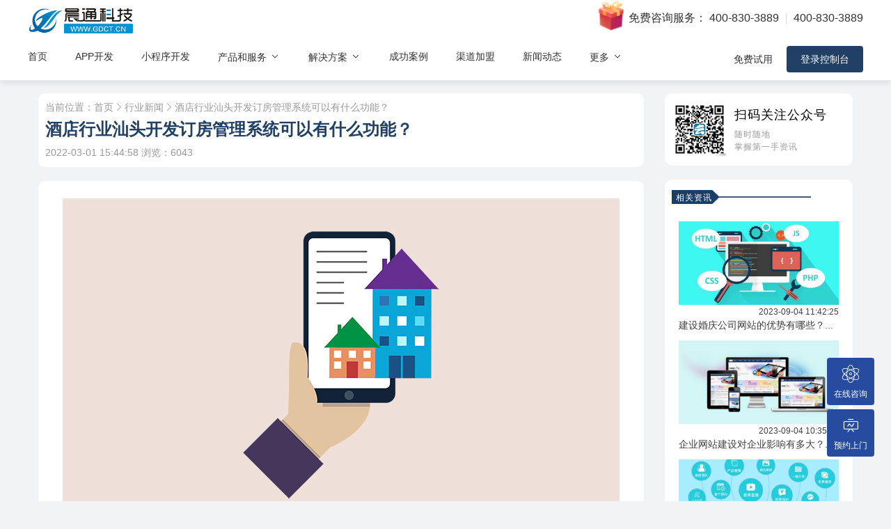

--- FILE ---
content_type: text/html; charset=utf-8
request_url: https://www.gdct.cn/news/newsdetail/id/7e3d0eb06de250cb.html
body_size: 7043
content:
<!DOCTYPE html>
<html>
	<head>
		<meta charset="utf-8">
		<title>酒店行业汕头开发订房管理系统可以有什么功能？_汕头小程序开发_汕头公众号开发_汕头企业app开发_汕头小程序开发_汕头开发微商城</title>
		<link rel='dns-prefetch' href='//gdct.cn'>
		<meta http-equiv='x-dns-prefetch-control' content='on'>
		<meta name="viewport" content="width=device-width, initial-scale=1.0">
		<meta content="酒店行业汕头开发订房管理系统可以有什么功能？,微商城开发,app开发,小程序开发,汕头企业app开发,潮州企业app开发,揭阳企业app开发," name="keywords">
		<meta content="酒店是最传统的行业之一，在酒店行业竞争越来越大的今天，市场上不乏定位明确、设施完善且环境优质的酒店，很多酒店品牌为了赢得持续的竞争优势，在互联网化经济的模式下，酒店业也开始开发订房管理系统，建立自有经营渠道，提升数字化经营能力，实现效率、营收、用户体验全面提升，那么订房管理系统可以有什么功能？" name="description">

		<meta name="applicable-device" content="mobile">
<meta name="viewport" content="width=device-width,minimum-scale=1.0,maximum-scale=1.0,user-scalable=no,viewport-fit=cover"/>
<meta name="apple-mobile-web-app-capable" content="yes">
<meta name="apple-mobile-web-app-status-bar-style" content="black">

<link href="/skin/v3/css/common.css?v=8" rel="stylesheet" />
<link href="/skin/v3/css/footer.css?v=8" rel="stylesheet" />
<link href="/skin/v3/css/iconfont.css?v=15" rel="stylesheet" />
<link href="/skin/v3/font/font.css" rel="stylesheet" />
<link href="/skin/v3/css/animate.css?v=1" rel="stylesheet" />
<link href="/skin/v3/css/bootstrap.min.css" rel="stylesheet" />
<script type="text/javascript" src="/skin/v3/js/jquery.min.js"></script>

<script>
	var coverSupport = 'CSS' in window && typeof CSS.supports === 'function' && (CSS.supports('top: env(a)') || CSS.supports('top: constant(a)'))
    document.write('<meta name="viewport" content="width=device-width, user-scalable=no, initial-scale=1.0, maximum-scale=1.0, minimum-scale=1.0' + (coverSupport ? ', viewport-fit=cover' : '') + '" />')
</script>
		<link href="/skin/v3/css/news.css?v=6" rel="stylesheet" />
	</head>
	<body>
		<div class="headmenu flex flex-align-center flex-pack-justify">
			<link rel="stylesheet" type="text/css" href="/skin/v3/css/newheadmenu.css?v=51" />
<div class="headmenu-new">
	<div class="head-container">
		<div class="top flex flex-align-center flex-pack-justify">
			<a target="_top" href="https://www.gdct.cn/">
				<div class="logo">
					<img src="/skin/v3/img/logo-22.png" alt="大旗云-智能商城系统|APP开发|小程序开发|微信开发|公众号开发|高端网站建设|汕头网络公司|晨通科技" />
					<!-- <span>[汕头站]</span> -->
				</div>
			</a>
			<div class="info">
				<img class="gift" src="/skin/v3/img/liwu.png" />
				<!-- <i class="iconfont icon-tel icon"></i> -->
				<span class="text">免费咨询服务：</span>
				<!-- <span class="hr"></span> -->
				<a href="tel:400-830-3889">400-830-3889</a>
				<span class="hr"></span>
				<a href="tel:400-830-3889">400-830-3889</a>
			</div>
		</div>
		<div class="down flex flex-align-center flex-pack-justify">
			<ul class="nav flex flex-align-center">
				<li>
					<div class="logo">
						<a target="_top" href="https://www.gdct.cn/">
							<img src="/skin/v3/img/gdctlogo.png" alt="大旗云-智能商城系统|APP开发|小程序开发|微信开发|公众号开发|高端网站建设|汕头网络公司|晨通科技">
						</a>	
					</div>
				</li>
				<li class="on"><a href="https://www.gdct.cn/">首页</a></li>
				<li>
					<a href="https://www.gdct.cn/fuwu/apps.html" alt="APP开发">APP开发</a>
				</li>
				<li>
					<a href="https://www.gdct.cn/fuwu/applets.html" alt="小程序开发">小程序开发</a>
				</li>
				<li>
					<a href="#">产品和服务 <i class="iconfont icon-arrow-down icon"></i></a>
					<div class="child fadeInUpNav">
						<div class="child_content">
							<ul class="child_normal">
								<li>
									<a href="https://www.gdct.cn/shantou_weishangcheng.html">
										<div class="nowrp">
											商城系统/APP/小程序商城
											<div class="hr"></div>
										</div>
									</a>
								</li>
								<li>
									<a href="https://www.gdct.cn/dingcan.html">
										<div class="nowrp">
											扫码点餐/外卖系统
											<div class="hr"></div>
										</div>
									</a>
								</li>
								<li>
									<a href="https://www.gdct.cn/jiudian_dingfang.html">
										<div class="nowrp">
											酒店订房/营销
											<div class="hr"></div>
										</div>
									</a>
								</li>
								<li>
									<a href="https://www.gdct.cn/wangzhanjianshe.html">
										<div class="nowrp">
											高端企业网站建设
											<div class="hr"></div>
										</div>
									</a>
								</li>
								<li>
									<a href="https://www.gdct.cn/huiyuanka.html">
										<div class="nowrp">
											智能会员卡系统
											<div class="hr"></div>
										</div>
									</a>
								</li>
							</ul>
						</div>
					</div>
				</li>
				<li>
					<a href="#">解决方案 <i class="iconfont icon-arrow-down icon"></i></a>
					<div class="child fadeInUpNav">
						<div class="child_content">
							<ul class="child_normal">
								<li>
									<a href="https://www.gdct.cn/solution/SheQuTuanGou.html">
										<div class="nowrp">社区团购<div class="hr"></div></div>
									</a>
								</li>
								<li>
									<a href="https://www.gdct.cn/solution/SaoMaDianCan.html">
										<div class="nowrp">扫码点餐<div class="hr"></div></div>
									</a>
								</li>
								<li>
									<a href="https://www.gdct.cn/solution/ZhiBoDianShang.html">
										<div class="nowrp">直播电商<div class="hr"></div></div>
									</a>
								</li>
								<li>
									<a href="https://www.gdct.cn/solution/FenXiaoXiTong.html">
										<div class="nowrp">分销渠道供货<div class="hr"></div></div>
									</a>
								</li>
								<li>
									<a href="https://www.gdct.cn/solution/PinPaiLianSuo.html">
										<div class="nowrp">品牌连锁<div class="hr"></div></div>
									</a>
								</li>
							</ul>
						</div>
					</div>
				</li>
				<li>
					<a href="https://www.gdct.cn/successfulCases.html">成功案例</a>
				</li>
				<li>
					<a href="https://www.gdct.cn/qudaojiameng.html">渠道加盟</a>
				</li>
				<li>
					<a href="https://www.gdct.cn/news.html" target="_top">新闻动态</a>
				</li>
				<li>
					<a href="#">更多 <i class="iconfont icon-arrow-down icon"></i></a>
					<div class="child fadeInUpNav">
						<div class="child_content">
							<ul class="child_normal">
								<li>
									<a href="https://www.gdct.cn/about.html">
										<div class="nowrp">企业介绍<div class="hr"></div></div>
									</a>
								</li>
								<li>
									<a href="https://www.gdct.cn/about#contact">
										<div class="nowrp">联系晨通<div class="hr"></div></div>
									</a>
								</li>
								<li>
									<a href="#">
										<div class="nowrp">
											加入我们<div class="hr"></div>
										</div>
									</a>
								</li>
							</ul>
						</div>
					</div>
				</li>
			</ul>
			<div class="btns flex flex-align-center">
				<a href="https://www.gdct.cn/login/register" class="btn-register cursor-pointer">免费试用</a>
				<a href="https://www.gdct.cn/login.html" class="btn-login cursor-pointer">登录控制台</a>
			</div>
		</div>
	</div>
</div>
<div class="fixed-topH"></div>

		</div>
		<div id="newsdateil" class="wrapper ">
			<!-- <div class="topH"></div> -->
			<div class="container flex flex-hw">
				<div class="contentBox col-lg-9 col-md-12 col-sm-12">
					<div class="topbox">
						<div class="nav">
							<span>当前位置：</span>
							<a href="/" target="_top">首页</a>
							<i class="iconfont icon-arrow-right icon"></i>
							<a href="javascript:;">行业新闻</a>
							<i class="iconfont icon-arrow-right icon"></i>
							<span>酒店行业汕头开发订房管理系统可以有什么功能？</span>
						</div>
						<div class="title">酒店行业汕头开发订房管理系统可以有什么功能？</div>
						<div class="down">
							<span class="dates">2022-03-01 15:44:58</span>
							<span class="count">浏览：6043</span>
						</div>
					</div>
					
					<div class="context">
						<p><img src="/static/Images/2022-03/1646120760606875.jpg" title="1646120760606875.jpg" alt="千库网_手机网上租房订房_元素编号12235189.jpg"/></p><p>酒店是最传统的行业之一，在酒店行业竞争越来越大的今天，市场上不乏定位明确、设施完善且环境优质的酒店，很多酒店品牌为了赢得持续的竞争优势，在互联网化经济的模式下，酒店业也开始开发订房管理系统，建立自有经营渠道，提升数字化经营能力，实现效率、营收、用户体验全面提升，那么订房管理系统可以有什么功能？</p><p><br/></p><p>1、房型设置</p><p>商家可根据自身需求与酒店旅馆的房型特色自主设置房间规格，满足用户在预订时的多样化选择需求。例如商家可设置房间的楼层、床型、配套服务、人数限定等规格，订房信息一目了然，提升预订体验。</p><p><br/></p><p>2、客房管理</p><p>清晰的房态详情便于商家轻松掌握酒店房型产品信息，快速浏览房间销量、剩余房间数，便捷管理每日房价和库存，进一步提升运营效率，降低人工成本。</p><p><br/></p><p>3、房态日历</p><p>商家可灵活管理每个房型每日价格，多种价格维度快速设置，有效刺激销售。不同房型价格日历不同，每个格子会显示价格+库存数量，商家可单独编辑调整某一房型的价格、日期、库存以及是否停售。</p><p><br/></p><p>4、一键预订</p><p>对用户而言，用户进入客房详情，可一键连选入住日期，无需多次操作，省心又省力。在完善入住人数、房间数等预订信息后，点击立即预订，即可预订成功，全程方便快捷，全面提升预订体验。对商家而言，在线商城预订，不仅能将线下客流转化至线上，提升客房销量，还能免除OTA平台中间抽成带来的高额成本。</p><p><br/></p><p>5、订单管理</p><p>对用户来说，可自行确认是否入住或发起售后申请，权益更有保障。对商家来说，支持对酒店订单进行单独管理，可查看、搜索、筛选以及待确认客房的确认入住，方便快捷，有效提升商家运营效率。同时支持查看订单详情，了解相关会员信息、住宿信息以及支付信息，客户管理更高效。</p><p><br/></p><p>6、会员管理</p><p>商家可通过会员管理建立稳定客群，并通过不同的会员等级、分组等匹配相应权益，进行客群维护管理：对于以接待团队游为主的商家，可根据合作方订购量匹配相应价格权益，吸引合作方持续订购；对于以接待散客，商旅为主的商家，可通过系统对客户信息进行有效管理，建立稳定的C端客户池，进行针对性营销。</p><p><br/></p><p>7、数据分析</p><p>可以查看会员信息、订单数据、成交额、积分收支情况等，全方位掌握酒店经营信息，评估会员消费能力及用户粘性，制定更有针对性的维护策略。更有交易分析、经营数据、商品分析等多维度运营指标可供实时查看，精准决策有据可依。</p><p><br/></p><p style="white-space: normal;">目前晨通信息科技有限公司在汕头珠港新城，联泰时代总部中心3栋10楼，欢迎广大客户通过电话、微信咨询了解，电话是：18923665588，也可以拨打免费电话：400-830-3889。</p><p style="white-space: normal;"><img src="https://www.gdct.cn/static/Images/20210611/1623378168364467.jpg" height="271px;"/></p><p><br/></p>					</div>
				</div>
				<div class="more_con col-lg-3 col-md-12 col-sm-12">
					<div class="qrcodebox flex flex-align-center">
						<div class="imgbox">
							<img src="/skin/v3/pic/qrcode.png" />
						</div>
						<div class="info">
							<p class="text">扫码关注公众号</p>
							<p class="small">随时随地</p>
							<p class="small">掌握第一手资讯</p>
						</div>
					</div>
					
					<div class="otherlist">
						<div class="titbox">
							<img src="/skin/v3/img/title-bg.png" />
							<span>相关资讯</span>
						</div>
						<div class="listbox">
														<a href="/news/newsdetail/id/6326dcb00725e2b6.html" title="建设婚庆公司网站的优势有哪些？" target="_top">
							<div class="group">
								<div class="imgbox">
									<div class="ibox" style="background-image: url('/static/files/2023/09/1693798292.jpg');"></div>
								</div>
								<div class="dates">2023-09-04 11:42:25</div>
								<div class="text ellipsis-1">建设婚庆公司网站的优势有哪些？...</div>
							</div>
														<a href="/news/newsdetail/id/2cc62f31f6d41514.html" title="企业网站建设对企业影响有多大？" target="_top">
							<div class="group">
								<div class="imgbox">
									<div class="ibox" style="background-image: url('/static/files/2023/09/1693793938.png');"></div>
								</div>
								<div class="dates">2023-09-04 10:35:38</div>
								<div class="text ellipsis-1">企业网站建设对企业影响有多大？...</div>
							</div>
														<a href="/news/newsdetail/id/e2aba9a9db96c731.html" title="开发装修小程序有哪些优势？" target="_top">
							<div class="group">
								<div class="imgbox">
									<div class="ibox" style="background-image: url('/static/files/2023/08/1693450273.png');"></div>
								</div>
								<div class="dates">2023-08-31 11:20:05</div>
								<div class="text ellipsis-1">开发装修小程序有哪些优势？...</div>
							</div>
														<a href="/news/newsdetail/id/4214a23453f71757.html" title="如何提升小程序的可用性和易用性，有哪些方式！" target="_top">
							<div class="group">
								<div class="imgbox">
									<div class="ibox" style="background-image: url('/static/files/2023/08/1693447085.png');"></div>
								</div>
								<div class="dates">2023-08-31 10:02:48</div>
								<div class="text ellipsis-1">如何提升小程序的可用性和易用性，有哪些方式！...</div>
							</div>
														<a href="/news/newsdetail/id/127874e0d8072277.html" title="服装实体店为何争先开线上店，线上店与实体店有什么区别？" target="_top">
							<div class="group">
								<div class="imgbox">
									<div class="ibox" style="background-image: url('/static/files/2023/08/1693193832.png');"></div>
								</div>
								<div class="dates">2023-08-28 11:44:41</div>
								<div class="text ellipsis-1">服装实体店为何争先开线上店，线上店与实体店有什么区别？...</div>
							</div>
														<a href="/news/newsdetail/id/13b1d0ad64699d93.html" title="医疗小程序的开发，让就医便捷高效！" target="_top">
							<div class="group">
								<div class="imgbox">
									<div class="ibox" style="background-image: url('/static/files/2023/08/1693190979.png');"></div>
								</div>
								<div class="dates">2023-08-28 10:54:05</div>
								<div class="text ellipsis-1">医疗小程序的开发，让就医便捷高效！...</div>
							</div>
														<a href="/news/newsdetail/id/b28f8be160b36d07.html" title="开发新闻资讯类APP需具备哪些功能？" target="_top">
							<div class="group">
								<div class="imgbox">
									<div class="ibox" style="background-image: url('/static/files/2023/08/1691387096.png');"></div>
								</div>
								<div class="dates">2023-08-07 13:49:58</div>
								<div class="text ellipsis-1">开发新闻资讯类APP需具备哪些功能？...</div>
							</div>
														<a href="/news/newsdetail/id/c3dc43b04a7b246a.html" title="企业官网建设有哪些关键设计地方要注意？" target="_top">
							<div class="group">
								<div class="imgbox">
									<div class="ibox" style="background-image: url('/static/files/2023/08/1691377335.png');"></div>
								</div>
								<div class="dates">2023-08-07 11:20:10</div>
								<div class="text ellipsis-1">企业官网建设有哪些关键设计地方要注意？...</div>
							</div>
														<a href="/news/newsdetail/id/163532113a155712.html" title="商企如何开发一款高质量的购物小程序？" target="_top">
							<div class="group">
								<div class="imgbox">
									<div class="ibox" style="background-image: url('/static/files/2023/07/1690792449.png');"></div>
								</div>
								<div class="dates">2023-07-31 16:43:00</div>
								<div class="text ellipsis-1">商企如何开发一款高质量的购物小程序？...</div>
							</div>
														<a href="/news/newsdetail/id/03f92eb63732aa55.html" title="商企开发分销商城小程序有什么优势？" target="_top">
							<div class="group">
								<div class="imgbox">
									<div class="ibox" style="background-image: url('/static/files/2023/07/1690788451.png');"></div>
								</div>
								<div class="dates">2023-07-31 15:33:20</div>
								<div class="text ellipsis-1">商企开发分销商城小程序有什么优势？...</div>
							</div>
													</div>
					</div>
				</div>
			</div>
		</div>
		<!-- 底部 开始 -->
<!-- <section class="footer-section">
	<div class="container flex flex-hw">
		<div class="col-lg-7 col-md-7 col-sm-12" style="padding: 0 15px 0 0;">
			<div class="group flex flex-align-center">
				<div class="qrcode">
					<img src="/skin/v3/pic/qrcode.png" />
				</div>
				<div class="info">
					<div class="top">
						<div class="item">
							<a href="/about" target="_top">关于我们</a>
						</div>
						<span class="hr"> / </span>
						<div class="item">
							<a href="javascript:;">服务范围</a>
						</div>
						<span class="hr"> / </span>
						<div class="item">
							<a href="javascript:;">客户案例</a>
						</div>
						<span class="hr"> / </span>
						<div class="item">
							<a href="/about#contact" target="_top">联系我们</a>
						</div>
					</div>
					<div class="down">
						Copyright 2006-2024 晨通科技 | 常年律师顾问：广东华通律师事务所 | 网站备案号：<a href="//beian.miit.gov.cn" target="_blank">粤B1.B2-20071026</a> 粤公网安备44050702000674号 汕头微信公众号开发|小程序开发|APP开发
					</div>
				</div>
			</div>
		</div>
		<div class="col-lg-5 col-md-5 col-sm-12" style="padding: 0 0 0 15px;">
			<div class="group">
				<div class="contact">
					<a href="tel:400-830-3889">400-830-3889</a> / <a href="tel:400-830-3889">400-830-3889</a>
				</div>
				<div class="address">
					<i class="iconfont icon-address icon"></i>
					地址：联泰时代总部中心3幢10楼
				</div>
			</div>
		</div>
	</div>
</section> -->
<section class="newfooter-section">
	<div class="container">
		<div class="item flex flex-hw">
			<div class="col-lg-5 col-md-12 col-sm-12">
				<div class="logobox">
					<img src="/skin/v3/img/newhome/foot-logo.png" />
				</div>
			</div>
			<div class="col-lg-7 col-md-12 col-sm-12">
				<div class="linkbox">
					<div class="link">
						<a href="javascript:;">APP开发</a>
					</div>
					<span class="hr"> | </span>
					<div class="link">
						<a href="javascript:;">小程序开发</a>
					</div>
					<span class="hr"> | </span>
					<div class="link">
						<a href="javascript:;">客户案例</a>
					</div>
					<span class="hr"> | </span>
					<div class="link">
						<a href="javascript:;">加盟渠道</a>
					</div>
					<span class="hr"> | </span>
					<div class="link">
						<a href="javascript:;">联系我们</a>
					</div>
				</div>
			</div>
		</div>
		<div class="item">
			<div class="small">联系方式：<a href='tel:400-830-3889'>400-830-3889</a> 地址：联泰时代总部中心T3栋10楼</div>
			<div class="small">Copyright 2006-2024 晨通科技 | 常年律师顾问：广东华通律师事务所 | 网站备案号：<a href="//beian.miit.gov.cn" target="_blank">粤B1.B2-20071026</a> 粤公网安备</div>
		</div>
	</div>
</section>

		<link rel="stylesheet" type="text/css" href="/skin/v3/css/fixedMenu.css?v=54">

<!-- 浮动菜单 开始 -->
<div class="fixedmenubox">
	<div class="fixedmenu-mask dis" onclick="closefixedcon()"></div>
	<div id="fixedmenu" class="fixedmenu">
		<!--
		<div class="group" onclick="showfixedcon(0, this)">
			<div class="iconbox">
				<i class="iconfont icon-weixin icon"></i>
			</div>
			<div class="text">微信咨询</div>
		</div>
		-->
		<a href='tel:400-830-3889' target="_blank">
		<div class="group yzfonline" id="yzfonline">
			<div class="iconbox">
				<i class="iconfont icon-genius icon"></i>
			</div>
			<div class="text">在线咨询</div>
		</div>
		</a>
		<div class="group" onclick="showfixedcon(2, this)">
			<div class="iconbox">
				<i class="iconfont icon-yanshi icon"></i>
			</div>
			<div class="text">预约上门</div>
		</div>
		
		<div id="fixedmenuchild" class="fixedmenuchild">
			<div id="fixed_wx" class="child dis">
				<div class="top">
					<div class="text">扫码添加企微客服</div>
					<div class="small">现在咨询，赠送企业量身定制方案。</div>
				</div>
				<div class="conbox">
					<div class="qrcode">
						<img src="/static/files/2021/05/1620716421.jpg" />
					</div>
					<div class="text">打开手机扫码加我微信</div>
				</div>
			</div>
			<div id="fixed_form" class="child dis">
				<div class="top">
					<div class="text">预约上门演示</div>
					<div class="small">客户经理会上门或视频为你演示</div>
				</div>
				<div class="conbox">
					<div class="inp">
						<div class="selectbox flex flex-align-center flex-pack-justify" onclick="selserviceitem()">
							<span id="serveicetxt" class="small">服务项目</span>
							<i class="iconfont icon-arrow-down icon"></i>
							<input type="hidden" id="hr_serviceitem" />
						</div>
						<div id="optlist" class="optlist dis">  <!--  -->
							<div class="opt_1">
								<div onclick="chkoption('定制技术开发服务')" class="opt">定制技术开发服务</div>
								<div onclick="chkoption('APP/小程序定制开发')" class="opt">APP/小程序定制开发</div>
								<div onclick="chkoption('APP/小程序商城系统')" class="opt">APP/小程序商城系统</div>
								<div onclick="chkoption('扫码点餐/外卖系统')" class="opt">扫码点餐/外卖系统</div>
								<div onclick="chkoption('酒店订房/管理系统')" class="opt">酒店订房/管理系统</div>
								<div onclick="chkoption('企业建站服务')" class="opt">企业建站服务</div>
								<div onclick="chkoption('会员卡消费/管理系统')" class="opt">会员卡消费/管理系统</div>
							</div>
						</div>
					</div>
					<div class="inp">
						<input id="fixedName" type="text" placeholder="您的尊称" />
					</div>
					<div class="inp">
						<input id="fixedPhone" type="text" placeholder="您的电话" />
					</div>
					<!-- <div class="inp flex flex-align-center flex-align-center">
						<input id="fixedVer_code" type="text" class="flex-1" placeholder="验证码" />
						<img src="/index/getVerCode" class="cursor-pointer" onclick="chkvercode(this)" />
					</div> -->
					<div class="btn" onclick="tosubFixed()">
						立即预约
					</div>
				</div>
			</div>
		</div>
	</div>
</div>
<!-- 浮动菜单 结束 -->
<script type="text/javascript">
	function showfixedcon(type, that) {
		var $this = $(that);
		$(".fixedmenu-mask").removeClass("dis");
		$("#fixedmenuchild").find(".child").addClass("dis");
		$("#fixedmenu").find(".group").removeClass("active");
		$("#optlist").addClass("dis");
		$this.addClass("active");
		$(".main-chat").css("display", "none");
		if(type == 0) {
			$("#fixed_wx").removeClass("dis");
		} else if(type == 1) {
			$("#fixed_tel").removeClass("dis");
		} else if(type == 2) {
			$("#fixed_form").removeClass("dis");
		} else if(type == 3) {
			$(".main-contact").trigger('click');
		}
	}
	function closefixedcon() {
		$(".fixedmenu-mask").addClass("dis");
		$("#optlist").addClass("dis");
		$("#hr_serviceitem").val('');
		$("#serveicetxt").text('服务项目');
		$("#fixedmenu").find(".group").removeClass("active");
		$("#fixedmenuchild").find(".child").addClass("dis");
		$(".main-chat").css("display", "none");
	}
	function selserviceitem() {
		$("#optlist").removeClass("dis");
	}
	function chkoption(v) {
		$("#optlist").addClass("dis");
		$("#hr_serviceitem").val(v);
		$("#serveicetxt").text(v)
	}


	function tosubFixed() {
		var name = $("#fixedName").val();
		var phone =  $("#fixedPhone").val();
		var ver_code = $("#fixedVer_code").val();
		var text = $("#hr_serviceitem").val();

		if($.trim(text) == '') {
			showmodel("请输入选择服务项目");
			return false;
		}
		if($.trim(name) == '') {
			showmodel("请输入您的尊称");
			return false;
		}
		if($.trim(phone) == '') {
			showmodel("请输入您的电话");
			return false;
		}
		// if($.trim(ver_code) == '') {
		// 	alert("请输入验证码");
		// 	return false;
		// }

		$.post("/index/feedback", {name: name, phone: phone, ver_code: ver_code, text: text}, function (result) {
			if (result.status === 1) {
				showmodel(result.msg);
				$("#fixedName").val('');
				$("#fixedPhone").val('');
				$("#fixedVer_code").val('');
				$("#hr_serviceitem").val('');
				$("#serveicetxt").text('服务项目');
				// $(".returnmsg").text();
			} else {
				showmodel(result.msg);
			}
	    },'json');
	}
</script>



<!-- 通用弹窗提示 -->
<div id="mask_model" class="mask_M dis"></div>
<div id="model_box" class="model_box dis flex flex-align-center flex-pack-center ">
	<div class="model">
		<div class="top flex flex-align-center flex-pack-justify">
			<div class="item"></div>
			<div class="model-close" onclick="closemodel()">
				<i class="iconfont icon-close icon"></i>
			</div>
		</div>
		<div id="model_txt" class="model_con returnmsg"></div>
	</div>
</div>
<script type="text/javascript">
	function showmodel(text) {
		$("#model_txt").text(text);
		$("#mask_model").removeClass('dis');
		$("#model_box").removeClass('dis');
	}
	function closemodel() {
		$("#model_txt").text("");
		$("#mask_model").addClass('dis');
		$("#model_box").addClass('dis');
	}
</script>

	</body>
	<script type="text/javascript" src="/skin/v3/js/common.js?v=2"></script>
</html>


--- FILE ---
content_type: text/css
request_url: https://www.gdct.cn/skin/v3/css/common.css?v=8
body_size: 5439
content:
html { -ms-text-size-adjust: 100%; -webkit-text-size-adjust: 100%; }
/* * { box-sizing: border-box; -webkit-box-sizing: border-box; -moz-box-sizing: border-box; -ms-box-sizing: border-box; -o-box-sizing: border-box;  -webkit-font-smoothing: antialiased; -moz-osx-font-smoothing: grayscale; } */
.box-z{ box-sizing: border-box; -webkit-box-sizing: border-box; -moz-box-sizing: border-box; -ms-box-sizing: border-box; -o-box-sizing: border-box;  -webkit-font-smoothing: antialiased; -moz-osx-font-smoothing: grayscale; }
body {color: #323232;-webkit-text-size-adjust: none;}
html, body {width: 100%;height: 100%;}
blockquote, body, button, dd, dl, dt, fieldset, form, h1, h2, h3, h4, h5, h6, hr, input, legend, li, ol, p, pre, td, textarea, th, ul { margin: 0; padding: 0; }
article, aside, details, figcaption, figure, footer, header, hgroup, main, menu, nav, section, summary { display: block; }
audio, canvas, progress, video { display: inline-block; vertical-align: baseline; }
button, input, select, textarea { color: inherit; font: inherit; }
table { border-collapse: collapse; border-spacing: 0;}
input, textarea, select, button { border: 0; outline: none; }
img, a img { font-size: 0; border: 0; vertical-align: middle; }
i, em { text-decoration: none; font-style: normal; }
textarea { overflow: auto; }
input:-webkit-autofill, textarea:-webkit-autofill, select:-webkit-autofill { -webkit-box-shadow: 0 0 0 1000px white inset; }
input { -moz-box-shadow: none; box-shadow: none; -webkit-box-shadow: 0 0 0 1000px white inset; }
a,a:hover{text-decoration:none !important;outline:none;}
h1,h2,h3,h4,h5,h6,label{font-weight:normal;margin:0 !important;padding:0;}
ul,dl,ol{list-style:none;margin:0 ;padding:0;}
input,textarea,select{border:0;outline:none;}
img{font-size:0;border:0;vertical-align:middle;}
i,em{text-decoration:none;font-style:normal;}
a{cursor:pointer;}
.fl{float:left;}	
.fr{float:right;}
.dis {display: none !important;}
.ov-hidden {overflow: hidden;}
/*pointer手势*/
.cursor-pointer { cursor: pointer; }
.cursor-text { cursor: text; }
/*清除浮动*/
.clearfloat:after { height: 0; display: block; visibility: hidden; clear: both; content: ''; }
.clearfloat { zoom: 1; }

/*单行省略*/
.ellipsis-1 { overflow: hidden; white-space: nowrap; text-overflow: ellipsis; }
/*两行省略*/
.ellipsis-2 { display: -webkit-box; overflow: hidden; white-space: normal !important; text-overflow: ellipsis; word-wrap: break-word; -webkit-line-clamp: 2; -webkit-box-orient: vertical; }
/*三行省略*/
.ellipsis-3 { display: -webkit-box; overflow: hidden; white-space: normal !important; text-overflow: ellipsis; word-wrap: break-word; -webkit-line-clamp: 3; -webkit-box-orient: vertical; }
/*四行省略*/
.ellipsis-4 { display: -webkit-box; overflow: hidden; white-space: normal !important; text-overflow: ellipsis; word-wrap: break-word; -webkit-line-clamp: 4; -webkit-box-orient: vertical; }

/*框架*/
.contWidth { width: 1220px; margin: 0 auto; }
.contWidth a:hover { text-decoration: none; outline: 0; }
.fl { float: left; display: inline; }
.fr { float: right; display: inline; }
.fontArial { font-family: arial; }
.claer {clear: both;}
.wrapper {
	min-height: calc(100vh - 80px);
}


/*flex兼容写法 开始*/
.flex {
  display: -webkit-box; /* 老版本语法: Safari, iOS, Android browser, older WebKit browsers. */
  display: -moz-box; /* 老版本语法: Firefox (buggy) */
  display: -ms-flexbox; /* 混合版本语法: IE 10 */
  display: -webkit-flex; /* 新版本语法: Chrome 21+ */
  display: flex; /* 新版本语法: Opera 12.1, Firefox 22+ */
}
.flex-v {
  -webkit-box-orient: vertical;
  -webkit-flex-direction: column;
  -ms-flex-direction: column;
  flex-direction: column;
}
.flex-align-center {
  -webkit-box-align: center;
  -webkit-align-items: center;
  -ms-flex-align: center;
  align-items: center;
}
.flex-align-start {
  -webkit-box-align: start;
  -webkit-align-items: flex-start;
  -moz-align-items: flex-start;
  -ms-align-items: flex-start;
  align-items: flex-start;
}
.flex-align-end {
  -webkit-box-align: end;
  -webkit-align-items: flex-end;
  -moz-align-items: flex-end;
  -ms-align-items: flex-end;
  align-items: flex-end;
}
.flex-pack-center {
  -webkit-box-pack: center;
  -webkit-justify-content: center;
  -ms-flex-pack: center;
  justify-content: center;
}
.flex-pack-justify {
  -webkit-box-pack: justify;
  -webkit-justify-content: space-between;
  -ms-flex-pack: justify;
  justify-content: space-between;
}
.flex-pack-around {
　　-webkit-box-pack: center;
　　-webkit-justify-content: space-around;
　　-ms-flex-pack: center;
　　justify-content: space-around;
}
.flex-hw {
	-webkit-flex-wrap: wrap;
	-moz-flex-wrap: wrap;
	-ms-flex-wrap: wrap;
	-o-flex-wrap: wrap;
	flex-wrap: wrap;
}
.flex-1 {
  -webkit-flex: 1;
  flex: 1;
  -webkit-box-flex: 1;
  -moz-box-flex: 1;
  -ms-flex: 1;
}
/*flex兼容写法 结束*/


/*重写bootstrap 媒体查询*/
@media (min-width: 1200px) {
  .container {
      max-width: 1230px !important;
  }
}

/*分页样式*/
#pagebox .pagination {
  width: 100%;
  text-align: center;
  display: inline-block;
}
#pagebox .pagination li {
  display: inline-block;
  margin: 0 6px;
}
#pagebox .pagination li span, 
#pagebox .pagination li a {
  display: inline-block;
  min-width: 38px;
  height: 38px;
  line-height: 38px;
  text-align: center;
  box-sizing: border-box;
  padding: 0 10px;
  font-size: 16px;
  color: #666;
  background-color: #fff;
}
#pagebox .pagination li.active a,
#pagebox .pagination li.active span  {
  background-color: #204066;
  color: #fff;
}



--- FILE ---
content_type: text/css
request_url: https://www.gdct.cn/skin/v3/css/footer.css?v=8
body_size: 4462
content:
/* 底部 开始 */
.footer-section {
	width: 100%;
	padding: 10px 0;
	background-color: #fff;
	border-top: 1px solid rgba(0, 0, 0, 0.05);
}
.footer-section .group {
	width: 100%;
}
.footer-section .group .qrcode {
	width: 60px;
	height: 60px;
	margin-right: 20px;
}
.footer-section .group .qrcode img {
	width: 100%;
	height: 100%;
}
.footer-section .group .info {
	flex: 1;
}
.footer-section .group .info .top {
	width: 100%;
}
.footer-section .group .info .top .item {
	display: inline-block;
}
.footer-section .group .info .top .item a {
	display: inline-block;
	font-size: 13px;
	/* font-family: Microsoft YaHei, Microsoft YaHei-Regular; */
	font-weight: 400;
	color: #204066;
}
.footer-section .group .info .top .hr {
	display: inline-block;
	margin: 0 20px;
	color: #204066;
}
.footer-section .group .info .down {
	width: 100%;
	font-size: 12px;
	/* font-family: Microsoft YaHei, Microsoft YaHei-Light; */
	font-weight: 300;
	color: #999;
}
.footer-section .group .info .down a {
	color: #999;
}
.footer-section .group .contact {
	width: 100%;
	display: inline-block;
	font-size: 20px;
	/* font-family: Microsoft YaHei, Microsoft YaHei-Bold; */
	font-weight: 700;
	color: #204066;
	text-align: right;
}
.footer-section .group .contact a {
	color: #204066;
}
.footer-section .group .contact .hr {
	display: inline-block;
	margin: 0 20px;
	color: #204066;
}

.footer-section .group .address {
	width: 100%;
	font-size: 12px;
	/* font-family: Microsoft YaHei, Microsoft YaHei-Light; */
	font-weight: 300;
	color: #999;
	letter-spacing: 1px;
	text-align: right;
}
/* 底部 结束 */

@media screen and (max-width: 767px) {
	.footer-section .group .contact, .footer-section .group .address {
		text-align: left;
	}
}






/*移动端兼容样式*/
.footer-section.m-mobile .qrcode {
	width: 2.4rem;
	height: 2.4rem;
	margin-bottom: .3rem;
}
.footer-section.m-mobile .qrcode img {
	width: 100%;
	height: 100%;
}
.footer-section.m-mobile .info {
	width: 100%;
}
.footer-section.m-mobile .info .top {
	width: 100%;
	margin-bottom: .2rem;
}
.footer-section.m-mobile .info .top a {
	font-size: .36rem;
	color: #204066;
	display: inline-block;
}
.footer-section.m-mobile .info .top .hr {
    display: inline-block;
    width: 1px;
    height: .4rem;
    background-color: #204066;
    margin: 0 .16rem;
    vertical-align: middle;
    position: relative;
    top: .12rem;
}
.footer-section.m-mobile .info .down {
	width: 100%;
	margin-bottom: .4rem;
	font-size: .36rem;
	color: #204066;
}
.footer-section.m-mobile .info .down a {
	color: #204066;
}
.footer-section.m-mobile .info .contact, 
.footer-section.m-mobile .info .address {
	width: 100%;
	margin-bottom: .2rem;
	font-size: .36rem;
	color: #204066;
}
.footer-section.m-mobile .info .contact .hr {
	display: inline-block;
    width: 1px;
    height: .4rem;
    background-color: #204066;
    margin: 0 .16rem;
    vertical-align: middle;
    position: relative;
    top: -2px;
}

/*2022.6.9 新版底部*/
.newfooter-section {
	padding: 30px 0;
	background-color: #222;
}
.newfooter-section .item {
	margin-bottom: 60px;
}
.newfooter-section .item:last-of-type {
	margin-bottom: 0;
}
.newfooter-section .item .logobox {
	max-width: 417px;
	line-height: 0;
	font-size: 0;
}
.newfooter-section .item .logobox img {
	width: 100%;
	height: auto;
}
.newfooter-section .item .linkbox {
	width: 100%;
	text-align: right;
}
.newfooter-section .item .linkbox .link {
	display: inline-block;
}
.newfooter-section .item .linkbox .link a {
	display: inline-block;
	font-size: 14px;
	font-weight: 400;
	color: #ddd;
}
.newfooter-section .item .linkbox .hr {
	display: inline-block;
	margin: 0 20px;
	color: #ddd;
}
.newfooter-section .item .small {
	font-size: 14px;
	font-weight: 400;
	color: #dddddd;
	margin-bottom: 10px;
}
.newfooter-section .item .small:last-of-type {
	margin-bottom: 0;
}

/* 移动端兼容性样式 调整 */
.newfooter-section.isMobile {
	width: 10rem;
	padding: .4rem 0;
}
.newfooter-section.isMobile .item {
	margin-bottom: .4rem;
}
.newfooter-section.isMobile .item .col-lg-5.col-md-12.col-sm-12,
.newfooter-section.isMobile .item .col-lg-7.col-md-12.col-sm-12 {
	width: 100%;
	padding: 0;
}
.newfooter-section.isMobile .item .logobox {
	width: 100%;
	max-width: auto;
	margin-bottom: .4rem;
}
.newfooter-section.isMobile .item .linkbox {
	text-align: left;
	line-height: .56rem;
}
.newfooter-section.isMobile .item .linkbox .link a {
	font-size: .4rem;
}
.newfooter-section.isMobile  .item .linkbox .hr {
	font-size: .4rem;
	margin: 0 .4rem;
}
.newfooter-section.isMobile .item .small {
	margin-bottom: .4rem;
	font-size: .4rem;
}



--- FILE ---
content_type: text/css
request_url: https://www.gdct.cn/skin/v3/css/news.css?v=6
body_size: 12477
content:
body {
	background-color: #f2f3f5 !important;
}

/*.headmenu {
	background-color: #204066;
}*/
.topH {
	width: 100%;
	height: 100px;
	position: relative;
}
/*.container.minw {
	min-width: 997px;
}*/

/* 新闻资讯列表 开始 */
#newslist {
	width: 100%;
	padding: 0 0 40px 0;
}
#newslist .listbox .group {
	width: 100%;
	height: 192px;
	padding: 15px;
	margin-bottom: 30px;
	box-sizing: border-box;
	background-color: #fff;
}
#newslist .listbox .group .left {
	height: 162px;
}
#newslist .listbox .group .left .imgbox {
	width: 230px;
	height: 162px;
	overflow: hidden;
	margin-right: 20px;
}
#newslist .listbox .group .left .imgbox .ibox {
	width: 100%;
	height: 100%;
	background-position: 50%;
	background-size: cover;
}
#newslist .listbox .group .left .info {
	height: 162px;
}
#newslist .listbox .group .left .info .title {
	width: 100%;
	height: 58px;
	font-size: 18px;
	/* font-family: Microsoft YaHei, Microsoft YaHei-Bold; */
	font-weight: 700;
	color: #204066;
	line-height: 28px;
}
#newslist .listbox .group .left .info .small {
	font-size: 13px;
	/* font-family: Microsoft YaHei, Microsoft YaHei-Regular; */
	font-weight: 400;
	color: #999;
	line-height: 24px;
}
#newslist .listbox .group .right {
	width: 120px;
	height: 162px;
}
#newslist .listbox .group .right .dates {
	width: 120px;
	font-size: 28px;
	/* font-family: Microsoft YaHei, Microsoft YaHei-Regular; */
	font-weight: 400;
	color: #204066;
	position: relative;
	top: 16px;
	left: 24px;
}
#newslist .listbox .group .right .btns {
	width: 120px;
	height: 35px;
	line-height: 35px;
	background-color: #204066;
	border-radius: 17px 0 0 17px;
	text-align: center;
	font-size: 14px;
	/* font-family: Microsoft YaHei, Microsoft YaHei-Regular; */
	font-weight: 400;
	color: #fff;
	position: relative;
	right: -15px;
}
#newslist .form_con {
	padding: 0;
	position: relative;
}
#newslist .formbox {
	width: 100%;
	border-radius: 4px;
	/*background-color: #204066;*/
	background-color: #fff;
	box-sizing: border-box;
	padding: 60px 10px;
	/* position: sticky;
	top: 110px; */
	z-index: 1;
	position: absolute;
	top: 0px;
}
#newslist .formbox .top {
	width: 100%;
}
#newslist .formbox .top .text {
	width: 100%;
	text-align: center;
	font-size: 16px;
	/* font-family: Microsoft YaHei, Microsoft YaHei-Bold; */
	font-weight: 700;
	color: #fff;
	margin-bottom: 4px;
}
#newslist .formbox .top .text .green {
	color: #10b58d;
}
#newslist .formbox .top .small {
	width: 100%;
	font-size: 12px;
	/* font-family: Microsoft YaHei, Microsoft YaHei-Regular; */
	font-weight: 400;
	text-align: center;
	color: #ffffff;
	line-height: 18px;
	margin: 0 auto;
	margin-bottom: 30px;
}
#newslist .formbox .form {
	width: 100%;
	margin: 0 auto;
}
#newslist .formbox .form .item {
	width: 100%;
	margin-bottom: 15px;
}
#newslist .formbox .form .item .inp {
	flex: 1;
	height: 30px;
	border-radius: 20px;
	box-shadow: 0 2px 8px 0 rgba(131,131,131,0.46);
	background-color: #fff;
	position: relative;
	box-sizing: border-box;
	padding: 0 10px;
}
#newslist .formbox .form .item .inp .left {
	width: 100%;
	height: 100%;
	font-size: 13px;
	/* font-family: Microsoft YaHei, Microsoft YaHei-Regular; */
	font-weight: 400;
	color: #999;
	line-height: 20px;
}
#newslist .formbox .form .item .inp .left .green {
	color: #10B58D;
}
#newslist .formbox .form .item .inp .iconbox {
	transform:rotate(0deg);
	-ms-transform:rotate(0deg); 	/* IE 9 */
	-moz-transform:rotate(0deg); 	/* Firefox */
	-webkit-transform:rotate(0deg); /* Safari 和 Chrome */
	-o-transform:rotate(0deg); 	/* Opera */
	-webkit-transition: all .4s ease;
	transition: all .4s ease;
}
#newslist .formbox .form .item .inp.open .iconbox {
	transform:rotate(180deg);
	-ms-transform:rotate(180deg); 	/* IE 9 */
	-moz-transform:rotate(180deg); 	/* Firefox */
	-webkit-transform:rotate(180deg); /* Safari 和 Chrome */
	-o-transform:rotate(180deg); 	/* Opera */
	-webkit-transition: all .4s ease;
	transition: all .4s ease;
}
#newslist .formbox .form .item .inp .icon {
	font-size: 30px;
}
#newslist .formbox .form .item .inp img {
	width: 46px;
	height: 24px;
}
#newslist .formbox .form .item .inp .select_list{
	width: 70%;
	height: 220px;
	position: absolute;
	background: #10b58d;
	right: 0px;
	top: 30px;
	padding: 10px 5px;
	border-radius: 10px;
	display: none;
	z-index: 2;
}
#newslist .formbox .form .item .inp .select_list ul{ 
	overflow-y: auto;
	height:100%;
}
#newslist .formbox .form .item .inp .select_list ul::-webkit-scrollbar{
	background: #10b58d;
	width: 2px;
	border-radius: 2px;
	position: absolute; 
}
#newslist .formbox .form .item .inp .select_list ul::-webkit-scrollbar-track{}
#newslist .formbox .form .item .inp .select_list ul::-webkit-scrollbar-thumb{
	background: #10b58d;
	border-radius: 2px; 
}
#newslist .formbox .form .item .inp .select_list li{
	height: auto;
	font-size: 13px;
	line-height: 40px;
	height: 40px;
	overflow: hidden;
	padding: 0 10px;
	color: #fff;
	cursor: pointer;
	transition: 300ms;
	text-align: center;
}
#newslist .formbox .form .item .inp .select_list li:hover, 
#newslist .formbox .form .item .inp .select_list li.cu {
	color: #fff100;
}
#newslist .formbox .form .item .inp input {
	width: 100%;
	height: 90%;
	font-size: 13px;
}
#newslist .formbox .form .item .hr {
	width: 30px;
}
#newslist .formbox .form .btns {
	width: 100%;
	height: 30px;
	line-height: 30px;
	border-radius: 20px;
	box-shadow: 0 2px 8px 0 rgba(131,131,131,0.46);
	background-color: #fff;
	text-align: center;
	font-size: 13px;
	/* font-family: Microsoft YaHei, Microsoft YaHei-Regular; */
	font-weight: 400;
	color: #3f3f3f;
	-webkit-transition: all .4s ease;
	transition: all .4s ease;
	right: 0;
}
#newslist .formbox .form .btns:hover {
	background-color: #10b58d;
	color: #fff;
	-webkit-transition: all .4s ease;
	transition: all .4s ease;
}
/* 新闻资讯列表 结束 */

/* 新闻资讯详情 开始 */
#newsdateil {
	width: 100%;
	padding: 0 0 40px 0;
}
#newsdateil .contentBox {
	width: 100%;
}
#newsdateil .contentBox .topbox {
	width: 100%;
	box-sizing: border-box;
	padding: 12px 10px;
	background-color: #fff;
	border-radius: 10px;
	margin-bottom: 20px;
}
#newsdateil .contentBox .topbox .nav {
	margin-bottom: 10px;
}
#newsdateil .contentBox .topbox .nav, #newsdateil .contentBox .topbox .nav a {
	font-size: 14px;
	/* font-family: Microsoft YaHei, Microsoft YaHei-Regular; */
	font-weight: 400;
	color: #999;
	line-height: 16px;
}
#newsdateil .contentBox .topbox .title {
	font-size: 24px;
	/* font-family: Microsoft YaHei, Microsoft YaHei-Bold; */
	font-weight: 700;
	text-align: left;
	color: #204066;
	line-height: 28px;
	margin-bottom: 10px;
}
#newsdateil .contentBox .topbox .down {
	font-size: 14px;
	/* font-family: Microsoft YaHei, Microsoft YaHei-Regular; */
	font-weight: 400;
	color: #999;
	line-height: 18px;
}

#newsdateil .contentBox .context {
	width: 100%;
	box-sizing: border-box;
	padding: 15px 10px;
	border-radius: 10px;
	background-color: #fff;
}
#newsdateil .contentBox .context .tit {
	width: 100%;
	font-size: 20px;
	/* font-family: Microsoft YaHei, Microsoft YaHei-Bold; */
	font-weight: 700;
	text-align: center;
	color: #204066;
	line-height: 26px;
}
#newsdateil .contentBox .context .text {
	font-size: 16px;
	/* font-family: Microsoft YaHei, Microsoft YaHei-Regular; */
	font-weight: 400;
	text-align: center;
	color: #999;
	line-height: 26px;
}
#newsdateil .contentBox .context img {
	max-width: 100%;
	margin: 10px auto;
    display: block;
}
#newsdateil .contentBox .context span {
	white-space: normal !important;
}

#newsdateil .more_con {
	width: 100%;
}
#newsdateil .more_con .qrcodebox {
	width: 100%;
	background-color: #fff;
	border-radius: 10px;
	padding: 12px 10px;
	margin-bottom: 20px;
}
#newsdateil .more_con .qrcodebox .imgbox {
	width: 80px;
	height: 80px;
	margin-right: 10px;
}
#newsdateil .more_con .qrcodebox .imgbox img {
	width: 100%;
	height: auto;
}
#newsdateil .more_con .qrcodebox .info {
	flex: 1;
}
#newsdateil .more_con .qrcodebox .info p {
	margin: 0;
}
#newsdateil .more_con .qrcodebox .info .text {
	font-size: 18px;
	/* font-family: Microsoft YaHei, Microsoft YaHei-Light; */
	font-weight: 300;
	color: #000;
	line-height: 26px;
	letter-spacing: 1px;
	margin-bottom: 6px;
}
#newsdateil .more_con .qrcodebox .info .small {
	font-size: 12px;
	/* font-family: Microsoft YaHei, Microsoft YaHei-Light; */
	font-weight: 300;
	color: #999999;
	line-height: 18px;
	letter-spacing: 1px;
}
#newsdateil .more_con .otherlist {
	width: 100%;
	background-color: #fff;
	border-radius: 10px;
	padding: 12px 10px;
}
#newsdateil .more_con .otherlist .titbox {
	width: 100%;
	position: relative;
	overflow: hidden;
}
#newsdateil .more_con .otherlist .titbox img {
	max-width: 200px;
	height: auto;
	position: relative;
}
#newsdateil .more_con .otherlist .titbox span {
	position: absolute;
	left: 6px;
	top: 3px;
	font-size: 12px;
	/* font-family: Microsoft YaHei, Microsoft YaHei-Regular; */
	font-weight: 400;
	color: #fff;
	line-height: 23px;
	letter-spacing: 1px;
}
#newsdateil .more_con .otherlist .listbox {
	width: 100%;
	padding: 12px 10px;
}
#newsdateil .more_con .otherlist .listbox .group {
	width: 100%;
	padding: 12px 0;
	border-bottom: 1px solid #ddd;
}
#newsdateil .more_con .otherlist .listbox .group:last-of-type {
	border-bottom: 0;
	padding-bottom: 0;
}
#newsdateil .more_con .otherlist .listbox .group .imgbox {
	width: 100%;
}
#newsdateil .more_con .otherlist .listbox .group .imgbox .ibox {
	width: 100%;
	height: 120px;
	background-position: 50%;
	background-size: cover;
}
#newsdateil .more_con .otherlist .listbox .group .dates {
	width: 100%;
	text-align: right;
	font-size: 12px;
	/* font-family: Microsoft YaHei, Microsoft YaHei-Regular; */
	font-weight: 400;
	color: #3f3f3f;
	line-height: 20px;
	letter-spacing: 0px;
}
#newsdateil .more_con .otherlist .listbox .group .text {
	font-size: 14px;
	/* font-family: Microsoft YaHei, Microsoft YaHei-Regular; */
	font-weight: 400;
	color: #3f3f3f;
	line-height: 19px;
	letter-spacing: 0px;
}
/* 新闻资讯详情 结束 */

#pagebox {
	width: 100%;
}


@media screen and (max-width: 766px) {
	.fixedbox.formbox {
		position: relative !important;
		top: 0 !important;
	}
}




/*兼容移动端样式*/
#newslist.m-mobile .listbox {
	padding: 0;
}
#newslist.m-mobile .listbox .group {
	-webkit-flex-wrap: wrap;
	-moz-flex-wrap: wrap;
	-ms-flex-wrap: wrap;
	-o-flex-wrap: wrap;
	flex-wrap: wrap;
}
#newslist.m-mobile .listbox .group .left {
	width: 100%;
	height: auto;
}
#newslist.m-mobile .listbox .group .left .imgbox {
	width: 3.2rem;
	height: 2.4rem;
}
#newslist.m-mobile .listbox .group .left .info {
	height: 2.4rem;
}
#newslist.m-mobile .listbox .group .left .info .title {
	font-size: .36rem;
	line-height: .48rem;
	height: 1rem;
}
#newslist.m-mobile .listbox .group .left .info .small {
	font-size: .32rem;
	line-height: .42rem;
}
#newslist.m-mobile .listbox .group .right {
	width: 100%;
	flex-direction: row;
	height: auto;
}
#newslist.m-mobile .listbox .group .right .dates {
	left: 0;
	top: 0;
	font-size: .48rem;
	line-height: .8rem;
}
#newslist.m-mobile .listbox .group .right .btns {
    width: 3.2rem;
    height: .8rem;
	line-height: .8rem;
	font-size: .48rem;
}
#newslist.m-mobile .formbox .form .item .inp .left {
	font-size: .36rem;
    line-height: .42rem;
}
#newslist.m-mobile .formbox .form .item .inp .select_list li {
	font-size: .36rem;
    line-height: .42rem;
}
#newslist.m-mobile .formbox .form .item .inp input {
	font-size: .36rem;
}
#newslist.m-mobile .formbox .form .btns {
	height: .8rem;
	line-height: .8rem;
    font-size: .36rem;
}



#newsdateil.m-mobile .contentBox {
	padding: 0;
}
#newsdateil.m-mobile .contentBox .topbox {
    padding: .2rem;
    margin-bottom: .2rem;
}
#newsdateil.m-mobile .contentBox .topbox .nav, 
#newsdateil.m-mobile .contentBox .topbox .nav a {
    font-size: .36rem;
    line-height: .48rem;
}
#newsdateil.m-mobile .contentBox .topbox .title {
	font-size: .48rem;
	line-height: .56rem;
}
#newsdateil.m-mobile .contentBox .topbox .down {
	font-size: .36rem;
    line-height: .48rem;
}
#newsdateil.m-mobile .contentBox .context {
	margin-bottom: .4rem;
}
#newsdateil.m-mobile .contentBox .context p {
	font-size: .373333rem;
	margin-bottom: 0;
}
#newsdateil.m-mobile .more_con {
	padding: 0;
}
#newsdateil.m-mobile .more_con .otherlist .titbox span {
	font-size: .32rem;
	left: .16rem;
    top: .24rem;
}
#newsdateil.m-mobile .more_con .otherlist .listbox .group .imgbox .ibox {
	height: 3.2rem;
}
#newsdateil.m-mobile .more_con .otherlist .listbox .group .dates {
	font-size: .36rem;
}
#newsdateil.m-mobile .more_con .otherlist .listbox .group .text {
	font-size: .4rem;
}








--- FILE ---
content_type: text/css
request_url: https://www.gdct.cn/skin/v3/css/fixedMenu.css?v=54
body_size: 17921
content:
.fixedmenubox {
	width: 70px;
	position: fixed;
	z-index: 999;
	bottom: 64px;
	right: 22px;
}
.fixedmenubox .fixedmenu-mask {
	width: 100%;
	height: 100vh;
	position: fixed;
	left: 0;
	top: 0;
	right: 0;
	bottom: 0;
	z-index: 999;
}
.fixedmenubox .fixedmenu {
	width: 70px;
	position: relative;
	z-index: 1000;
}
.fixedmenubox .fixedmenu .topbox {
	cursor: pointer;
	position: relative;
}
.fixedmenubox .fixedmenu .topbox:after {
	content: "";
	display: block;
	border: 2px solid #155bd4;
	border-radius: 50%;
	width: 67px;
	height: 67px;
	position: absolute;
	top: -2px;
	left: -2px;
	z-index: -1;
}
.fixedmenubox .fixedmenu .topbox .top-border {
	position: absolute;
	border-radius: 50%;
	width: 63px;
	height: 63px;
	background: url(/skin/v3/img/topborder.png) no-repeat;
	background-size: 100% 100%;
	-webkit-transform-origin: center;
	-moz-transform-origin: center;
	transform-origin: center;
	-webkit-animation: breathe 1s infinite linear;
	-moz-animation: breathe 1s infinite linear;
	animation: breathe 1s infinite linear;
}
@keyframes breathe {
	0% {
		transform: scale(1,1);
		opacity: 1;
	}
	25% {
		transform: scale(1.1, 1.1);
		opacity: 0.8;
	}
	50% {
		transform: scale(1.3, 1.3);
		opacity: 0.1;
	}
	75% {
		opacity: 0;
	}
	100% {
		opacity: 0;
	}
}
.fixedmenubox .fixedmenu .topbox .top-img {
	width: 63px;
	height: 63px;
	border-radius: 50%;
	-webkit-animation: breatheImg 1s infinite linear;
    -moz-animation: breatheImg 1s infinite linear;
    animation: breatheImg 1s infinite linear;
}
@keyframes breatheImg {
	0% {
		transform: scale(1,1);
	}
	25% {
		transform: scale(0.9, 0.9);
	}
	50% {
		transform: scale(0.8, 0.8);
	}
	75% {
		transform: scale(0.9, 0.9);
	}
	100% {
		transform: scale(1,1);
	}
}
.fixedmenubox .fixedmenu .topbox .top-text {
	min-width: inherit;
	font-size: 13px;
	width: 68px;
	height: 26px;
	border-radius: 2px;
	line-height: 26px;
	color: #155bd4;
	background: #f2f5fc;
	position: relative;
	text-align: center;
	margin-top: -12px;
}
.fixedmenubox .fixedmenu .topbox .top-text .txt {
	-webkit-animation: toggle 4s infinite linear alternate;
	-moz-animation: toggle 4s infinite linear alternate;
	animation: toggle 4s infinite linear alternate;
	-webkit-user-select: none;
	-moz-user-select: none;
	-ms-user-select: none;
	user-select: none;
}
@keyframes toggle {
	0% {
		opacity: 1;
	}
	10% {
		opacity: 1;
	}
	20% {
		opacity: 1;
	}
	30% {
		opacity: 1;
	}
	40% {
		opacity: 1;
	}
	50% {
		opacity: 0;
	}
	60% {
		opacity: 0;
	}
	70% {
		opacity: 0;
	}
	80% {
		opacity: 0;
	}
	90% {
		opacity: 0;
	}
	100% {
		opacity: 0;
	}
}
.fixedmenubox .fixedmenu .topbox .top-text .point {
	position: absolute;
	width: 5px;
	height: 5px;
	background: url(/skin/v3/img/icon-point.png) no-repeat;
	background-size: 5px 5px;
}
.fixedmenubox .fixedmenu .topbox .top-text .point:nth-child(2){
	left: 22px;
	top: 10px;
	-webkit-animation: jump-1 1200ms linear infinite,dots-toggle 4s linear infinite alternate;
	-moz-animation: jump-1 1200ms linear infinite,dots-toggle 4s linear infinite alternate;
	animation: jump-1 1200ms linear infinite,dots-toggle 4s linear infinite alternate;
}
.fixedmenubox .fixedmenu .topbox .top-text .point:nth-child(3){
	left: 32px;
	top: 9px;
	-webkit-animation: jump-2 1200ms linear infinite,dots-toggle 4s linear infinite alternate;
	-moz-animation: jump-2 1200ms linear infinite,dots-toggle 4s linear infinite alternate;
	animation: jump-2 1200ms linear infinite,dots-toggle 4s linear infinite alternate;
}
.fixedmenubox .fixedmenu .topbox .top-text .point:nth-child(4){
	left: 42px;
	top: 10px;
	-webkit-animation: jump-3 1200ms linear infinite,dots-toggle 4s linear infinite alternate;
	-moz-animation: jump-3 1200ms linear infinite,dots-toggle 4s linear infinite alternate;
	animation: jump-3 1200ms linear infinite,dots-toggle 4s linear infinite alternate;
}
@keyframes dots-toggle {
	0% {
		opacity: 0;
	}
	10% {
		opacity: 0;
	}
	20% {
		opacity: 0;
	}
	30% {
		opacity: 0;
	}
	40% {
		opacity: 0;
	}
	50% {
		opacity: 1;
	}
}
@keyframes jump-1 {
	0% {
		transform: translateY(0);
	}
	16.7% {
		transform: translateY(-1px);
	}
	33.3% {
		transform: translateY(0);
	}
	50% {
		transform: translateY(1px);
	}
}

@keyframes jump-2 {
	0% {
		transform: translateY(0);
	}
	16.7% {
		transform: translateY(1px);
	}
	33.3% {
		transform: translateY(2px);
	}
	50% {
		transform: translateY(1px);
	}
}

@keyframes jump-3 {
	0% {
		transform: translateY(0);
	}
	16.7% {
		transform: translateY(1px);
	}
	33.3% {
		transform: translateY(0);
	}
	50% {
		transform: translateY(-1px);
	}
}

.fixedmenubox .fixedmenu .group {
	display: block;
	cursor: pointer;
	margin-top: 6px;
	width: 68px;
	min-height: 68px;
	border-radius: 4px;
	font-size: 13px;
	color: #fff;
	background-color: #274C9F;
	text-align: center;
	position: relative;
	padding-top: 3px;
	border: 1px solid transparent;
}
.fixedmenubox .fixedmenu .group:hover, .fixedmenubox .fixedmenu .group.active {
	border: 1px solid #274C9F;
}
.fixedmenubox .fixedmenu .group.active:after{
	content: "";
    display: block;
    width: 0;
    height: 0;
    border-top: 10px solid transparent;
    border-right: 10px solid transparent;
    border-bottom: 10px solid transparent;
    border-left: 10px solid #fff;
    position: absolute;
    top: 50%;
    left: -18px;
    z-index: 1503;
    -webkit-transform: translate(0, -50%);
    -moz-transform: translate(0, -50%);
    transform: translate(0, -50%);
    cursor: default;
}
.fixedmenubox .fixedmenu .group.service.active:after {
	display: none;
}
.fixedmenubox .fixedmenu .group .iconbox {
	width: 100%;
	text-align: center;
}
.fixedmenubox .fixedmenu .group .iconbox .icon {
	font-size: 26px;
	color: #fff;
}
.fixedmenubox .fixedmenu .group .text {
	font-size: 12px;
	line-height: 18px;
	display: block;
}
.fixedmenubox .fixedmenu .fixedmenuchild {
	position: absolute;
	bottom: -30px;
	right: 87px;
	background-color: #fff;
	background-size: 100% 100%;
	border-radius: 8px;
	-webkit-box-shadow: 0 6px 20px 0 rgb(50 50 51 / 10%);
	box-shadow: 0 6px 20px 0 rgb(50 50 51 / 10%);
}
.fixedmenubox .fixedmenu .fixedmenuchild .child {
	width: 293px;
	height: 395px;
	background-image: url('/skin/v3/img/fixedbg.png');
	background-size: 100% 100%;
	background-color: #fff;
	padding: 20px 20px;
	border-radius: 2px;
}
.fixedmenubox .fixedmenu .fixedmenuchild .child .top {
	width: 100%;
}
.fixedmenubox .fixedmenu .fixedmenuchild .child .top .text{
	font-size: 24px;
	line-height: 33px;
	color: #323233;
	font-weight: 600;
}
.fixedmenubox .fixedmenu .fixedmenuchild .child .conbox {
	width: 100%;
	margin-top: 23px;
}
.fixedmenubox .fixedmenu .fixedmenuchild .child .conbox .qrcode {
	width: 196px;
	margin: 0 auto;
}
.fixedmenubox .fixedmenu .fixedmenuchild .child .conbox .qrcode img {
	width: 100%;
	height: auto;
}
.fixedmenubox .fixedmenu .fixedmenuchild .child .conbox .tit {
	width: 100%;
	text-align: center;
	font-size: 30px;
	line-height: 42px;
	color: #323233;
	font-weight: 600;
}
.fixedmenubox .fixedmenu .fixedmenuchild .child .conbox .text {
	width: 100%;
	text-align: center;
	margin-top: 16px;
	font-size: 16px;
	line-height: 22px;
	color: #323233;
}
.fixedmenubox .fixedmenu .fixedmenuchild .child .conbox .inp {
	width: 100%;
	border: 1px solid #dcdee0;
	border-radius: 2px;
	font-size: 14px;
	margin-top: 16px;
	position: relative;
}
.fixedmenubox .fixedmenu .fixedmenuchild .child .conbox .inp input {
    font-size: 14px;
	height: 40px;
	padding: 10px 8px;
}
.fixedmenubox .fixedmenu .fixedmenuchild .child .conbox .inp img {
	width: 50px;
	height: 30px;
	margin: 0 10px;
}
.fixedmenubox .fixedmenu .fixedmenuchild .child .conbox .inp .selectbox {
	line-height: 40px;
	padding: 0 8px;
	cursor: pointer;
}
.fixedmenubox .fixedmenu .fixedmenuchild .child .conbox .inp .selectbox span {
	font-size: 14px;
	display: inline-block;
}
.fixedmenubox .fixedmenu .fixedmenuchild .child .conbox .inp .selectbox .small {
	color: #666;
}
.fixedmenubox .fixedmenu .fixedmenuchild .child .conbox .inp .selectbox .icon {
	font-size: 24px;
	color: #666;
}
.fixedmenubox .fixedmenu .fixedmenuchild .child .conbox .inp .optlist {
	width: 100%;
	position: relative;
}
.fixedmenubox .fixedmenu .fixedmenuchild .child .conbox .inp .optlist .opt_1 {
	background-color: #fff;
	max-height: 200px;
	cursor: pointer;
	display: inline-block;
	vertical-align: top;
	/* width: 180px; */
	width: 252px;
	overflow-y: auto;
	-webkit-box-shadow: 0 2px 6px 0 rgb(0 0 0 / 15%);
	box-shadow: 0 2px 6px 0 rgb(0 0 0 / 15%);
	font-size: 14px;
	position: absolute;
	z-index: 1504;
	border-top: 1px solid #ddd;
}
.fixedmenubox .fixedmenu .fixedmenuchild .child .conbox .inp .optlist .opt_1 .opt {
	line-height: 22px;
	padding: 6px 12px;
	min-width: 168px;
}
.fixedmenubox .fixedmenu .fixedmenuchild .child .conbox .inp .optlist .opt_1 .opt:hover, 
.fixedmenubox .fixedmenu .fixedmenuchild .child .conbox .inp .optlist .opt_1 .opt.active, 
.fixedmenubox .fixedmenu .fixedmenuchild .child .conbox .inp .optlist .opt_2 .opt:hover, 
.fixedmenubox .fixedmenu .fixedmenuchild .child .conbox .inp .optlist .opt_2 .opt:active {
	background-color: #edf4ff;
}
.fixedmenubox .fixedmenu .fixedmenuchild .child .conbox .inp .optlist .opt_2 {
	background-color: #fff;
	max-height: 238px;
	cursor: pointer;
	display: inline-block;
	vertical-align: top;
	width: 180px;
	overflow-y: auto;
	-webkit-box-shadow: 0 2px 6px 0 rgb(0 0 0 / 15%);
	box-shadow: 0 2px 6px 0 rgb(0 0 0 / 15%);
	font-size: 14px;
	position: absolute;
	left: 180px;
	z-index: 1504;
}
.fixedmenubox .fixedmenu .fixedmenuchild .child .conbox .inp .optlist .opt_2 .opt {
	line-height: 22px;
	padding: 6px 12px;
	min-width: 168px;
}
.fixedmenubox .fixedmenu .fixedmenuchild .child .conbox .btn {
	width: 100%;
	line-height: 30px;
	text-align: center;
	color: #fff;
	background-color: #155bd4;
	cursor: pointer;
	border-radius: 2px;
	margin-top: 30px;
}



/* 移动端底部样式 */
.m-footerbox {
	width: 10rem;
	background-color: #fff;
	position: fixed;
	left: 0;
	right: 0;
	bottom: 0;
	padding-bottom: constant(safe-area-inset-bottom);
    padding-bottom: env(safe-area-inset-bottom);
	-webkit-box-shadow: 0 -0.026667rem .08rem 0 rgb(0 0 0 / 20%);
    box-shadow: 0 -0.026667rem .08rem 0 rgb(0 0 0 / 20%);
    box-sizing: content-box;
    z-index: 10;
}
.m-footerbox .m-footer {
	width: 9.2rem;
	padding: .2rem .4rem;
	background-color: #fff;
    box-sizing: content-box;
}
.m-footerbox .m-footer .m-icon-box {
	/*margin-right: .6rem;*/
}
.m-footerbox .m-footer .m-icon-box .m-icon .icon {
	font-size: .56rem;
	color: #204066;
}
.m-footerbox .m-footer .m-icon-box .m-icon .text {
	font-size: .346667rem;
	color: #333;
}
/*.m-footerbox .m-footer .m-btn {
	width: 5.2rem;
	line-height: .96rem;
	border-radius: .106667rem;
	background-color: #204066;
	text-align: center;
	font-size: .373333rem;
	color: #fff;
}*/
.m-footerbox .m-footer .m-btn {
	/*width: 4.2rem;*/
	min-width: 2rem;
	display: inline-block;
	padding: 0 .4rem;
	line-height: 1.066667rem;
	border-radius: 1.7rem;
	background-color: #fff;
	border: 1px solid #e6322e;
	text-align: center;
	font-size: .373333rem;
	color: #e6322e;
	margin-left: .2rem;
}
.m-footerbox .m-footer .m-btn.on {
	background-color: #e6322e;
	color: #fff;
}
.m-footer-H {
	width: 10rem;
	height: 1.466667rem;
	box-sizing: content-box;
	position: relative;
	padding-bottom: constant(safe-area-inset-bottom);
    padding-bottom: env(safe-area-inset-bottom);
    z-index: 0;
}

.m-form {
	width: 10rem;
	height: 0;
	/* height: 9.2rem; */
	background-color: #fff;
	position: fixed;
	z-index: 1000;
	left: 0;
	right: 0;
	bottom: 0;
	border-radius: .4rem .4rem 0 0; 
	padding-bottom: constant(safe-area-inset-bottom);
    padding-bottom: env(safe-area-inset-bottom);
	-webkit-transition: all .4s ease;
	transition: all .4s ease;
}
.m-form.on {
	height: 9.2rem;
	-webkit-transition: all .4s ease;
	transition: all .4s ease;
}
.m-form .m-form-box {
	display: none;
}
.m-form.on .m-form-box {
	display: block;
}
.m-form .m-top {
	width: 10rem;
	padding: .2rem .4rem;
	text-align: right;
}
.m-form .m-top .m-close {
	width: .6rem;
	height: .6rem;
	display: inline-block;
}
.m-form .m-top .m-close .m-icon {
	font-size: .746667rem;
	color: #666;
}
.m-form .m-title {
	width: 10rem;
}
.m-form .m-title span {
	font-size: .6rem;
	color: #000;
}
.m-form .group {
	width: 9.2rem;
	height: 1.2rem;
	/*line-height: 1.2rem;*/
	margin: .4rem;
	border: 1px solid #ddd;
	border-radius: .053333rem;
	padding: 0 .4rem;
}
.m-form .group .label {
	font-size: .373333rem;
	color: #323233;
	margin-right: .4rem;
	position: relative;
}
.m-form .group .inp {
	height: 100%;
	position: relative;
	line-height: 0;
	/*top: -.053333rem;*/
}
.m-form .group .inp input {
	width: 100%;
	height: .8rem;
	font-size: .426667rem;
	color: #323233;
}
.m-form .m-btns {
	width: 10rem;
	margin-top: 1.066667rem;
}
.m-form .m-btns .m-btn {
	width: 9.2rem;
	line-height: 1.066667rem;
	border-radius: 1rem;
	background-color: #ff1962;
	text-align: center;
	font-size: .373333rem;
	color: #fff;
	animation: scale_btn 3s linear infinite;
	position: relative;
	overflow: hidden;
}
.m-form .m-btns .m-btn .light {
	width: 42px;
	height: 50px;
	z-index: 2;
    position: absolute;
    display: block;
    top: 0;
    left: -42px;
    background-image: url('/skin/v3/img/light.png');
    background-repeat: no-repeat;
    background-size: 100% 100%;
    -webkit-animation: btn_move 3s both infinite;
	animation: btn_move 3s both infinite;
}

@keyframes scale_btn {
	0% {
	    transform: scale(1);
	    -webkit-transform: scale(1);
	    -ms-transform: scale(1);
	}
	33% {
	    transform: scale(0.95);
	    -webkit-transform: scale(0.95);
	    -ms-transform: scale(0.95);
	}
	66% {
	    transform: scale(1);
	    -webkit-transform: scale(1);
	    -ms-transform: scale(1);
	}
	100% {
	    transform: scale(1);
	    -webkit-transform: scale(1);
	    -ms-transform: scale(1);
	}
}
@keyframes btn_move {
	0% {
	    left: -40px;
	    opacity: 0.6;
	}
	25% {
	    left: 100%;
	    opacity: 0.2;
	}
	50% {
	    left: 100%;
	    opacity: 0.2;
	}
	75% {
	    left: 100%;
	    opacity: 0.6;
	}
	100% {
	    left: 100%;
	    opacity: 0.6;
	}
}


/*页面通用弹窗样式*/
.model_box {
	width: 100vw;
	height: 100vh;
	position: fixed;
	left: 0;
	right: 0;
	top: 0;
	bottom: 0;
	z-index: 9999;
}
.model_box .model {
	width: 435px;
	min-height: 174px;
	display: block;
	-webkit-box-shadow: 0 6px 20px 0 rgb(50 50 51 / 10%);
	box-shadow: 0 6px 20px 0 rgb(50 50 51 / 10%);
	background-color: #fff;
	border-radius: 8px;
	position: relative;
}
.model_box .model .top {
	width: 100%;
	text-align: right;
}
.model_box .model .top.wxtop {
	position: absolute;
	top: 0;
	z-index: 10;
}
.model_box .model .model-close {
	width: 60px;
	height: 60px;
	display: inline-block;
	padding: 10px;
}
.model_box .model .model-close .icon {
	font-size: 32px;
	color: #666;
}
.model_box .model .model_con {
	text-align: center;
	font-size: 16px;
	color: #323233;
	padding: 20px 30px;
}

.model_box .model .model_con .iconbox {
	width: 100%;
	text-align: center;
	margin-bottom: 5px;
}
.model_box .model .model_con .iconbox .icon {
	font-size: 24px;
	color: #1aad17;
}
.model_box .model .model_con .tit {
	width: 100%;
	text-align: center;
	font-size: 18px;
	font-weight: 600;
	color: #333;
	margin-bottom: 5px
}
.model_box .model .model_con .small {
	width: 100%;
	text-align: center;
	font-size: 14px;
	color: #999;
	margin-bottom: 10px
}
.model_box .model .model_con .btnbox {
	width: 100%;
	text-align: center;
}
.model_box .model .model_con .btnbox .btns {
	display: inline-block;
	width: 138px;
	line-height: 40px;
	background-color: #1aad17;
	border-radius: 6px;
	text-align: center;
	color: #fff;
	font-size: 14px;
}


.model_box.m-mobile .model {
	width: 6.6rem;
    min-height: 3.6rem;
}
.model_box.m-mobile .model .model-close {
	width: .8rem;
	height: .8rem;
	padding: .2rem;
	line-height: .56rem;
	box-sizing: content-box;
}
.model_box.m-mobile .model .model-close .icon {
	font-size: .6rem;
	position: relative;
}
.model_box.m-mobile .model .model_con {
	font-size: .4rem;
	padding: .4rem .6rem;
}

.fixedwechat {
	position: fixed;
	right: 15px;
	bottom: 100px;
	z-index: 99;
}
.fixedwechat .wechat {
	width: 50px;
	height: 50px;
	display: inline-block;
	line-height: 46px;
	text-align: center;
	border-radius: 50%;
	position: relative;
	background-color: #1aad17;
	overflow: hidden;
}
.fixedwechat .wechat .icon {
	font-size: 18px;
	color: #fff;
}
.fixedwechat .wechat .light {
	width: 42px;
	height: 50px;
	z-index: 2;
    position: absolute;
    display: block;
    top: 0;
    left: -42px;
    background-image: url('/skin/v3/img/light.png');
    background-repeat: no-repeat;
    background-size: 100% 100%;
    animation: move 3s both infinite;
}

@keyframes move {
	0% {
	    left: -40px;
	    opacity: 0.6;
	}
	25% {
	    left: 100%;
	    opacity: 0.2;
	}
	50% {
	    left: 100%;
	    opacity: 0.2;
	}
	75% {
	    left: -40px;
	    opacity: 0.6;
	}
	100% {
	    left: -40px;
	    opacity: 0.6;
	}
}


/*在线客服插件样式*/
.main-contact {
	display: none !important;
}
.main-chat {
	width: 330px !important;
    max-height: 500px !important;
    bottom: 0 !important;
    right: 0 !important;
}

















